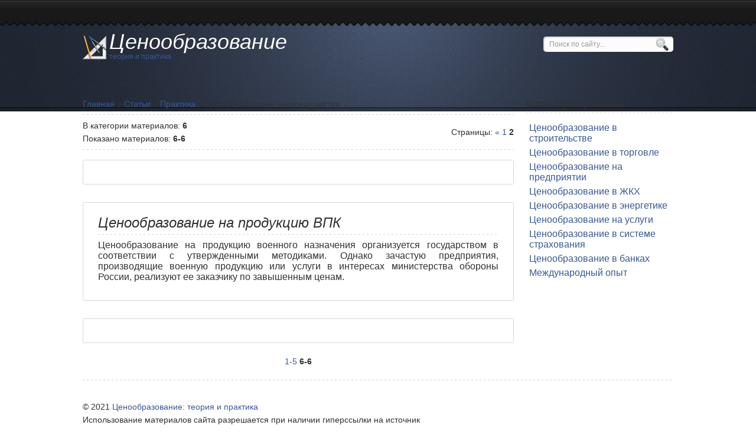

--- FILE ---
content_type: text/html; charset=utf-8
request_url: https://pricinginfo.ru/publ/praktika_cenoobrazovanija/cenoobrazovanie_na_predprijatii/15-2
body_size: 4230
content:
<!DOCTYPE html>
<html>
<head>
  <meta charset="utf-8">
  <meta name="viewport" content="width=device-width, initial-scale=1">
  <title>Практика: Ценообразование на предприятии - стр. 2</title>
  <link type="text/css" rel="stylesheet" href="/_st/my.css">
  <link rel="stylesheet" href="/.s/src/base.min.css?v=101534">
  <link rel="stylesheet" href="/.s/src/layer7.min.css">
  <script src="/.s/src/jquery-1.12.4.min.js"></script>
  <script src="/.s/src/uwnd.min.js"></script>
  <script src="//s54.ucoz.net/cgi/uutils.fcg?a=uSD&ca=2&ug=999&isp=1&r=0.631095951080496"></script>
  <script>
  /* --- UCOZ-JS-INIT_CODE --- */
        window.ulb = {photoPage:"Перейти на страницу с фотографией.", closeBtn:"Закрыть", error:"Запрошенный контент не может быть загружен. Пожалуйста, попробуйте позже.", next:"Следующий", prev:"Предыдущий", btnPlay:"Начать слайдшоу", btnToggle:"Изменить размер", };
  /* --- UCOZ-JS-END --- */
  </script>
  <link rel="stylesheet" href="/.s/src/ulightbox/ulightbox.min.css">
  <link rel="stylesheet" href="/.s/src/social.css">
  <script src="/.s/src/ulightbox/ulightbox.min.js"></script>
  <script async defer src="https://www.google.com/recaptcha/api.js?onload=reCallback&render=explicit&hl=ru"></script>
  <script>
  /* --- UCOZ-JS-DATA --- */
  window.uCoz = {"language":"ru","ssid":"617611566614216575372"};
  /* --- UCOZ-JS-CODE --- */
  function uSocialLogin(t) {
                        var params = {"ok":{"height":390,"width":710},"google":{"height":600,"width":700},"facebook":{"width":950,"height":520},"vkontakte":{"width":790,"height":400},"yandex":{"width":870,"height":515}};
                        var ref = escape(location.protocol + '//' + ('pricinginfo.ru' || location.hostname) + location.pathname + ((location.hash ? ( location.search ? location.search + '&' : '?' ) + 'rnd=' + Date.now() + location.hash : ( location.search || '' ))));
                        window.open('/'+t+'?ref='+ref,'conwin','width='+params[t].width+',height='+params[t].height+',status=1,resizable=1,left='+parseInt((screen.availWidth/2)-(params[t].width/2))+',top='+parseInt((screen.availHeight/2)-(params[t].height/2)-20)+'screenX='+parseInt((screen.availWidth/2)-(params[t].width/2))+',screenY='+parseInt((screen.availHeight/2)-(params[t].height/2)-20));
                        return false;
                }
  function reCallback() {
                $('.g-recaptcha').each(function(index, element) {
                        element.setAttribute('rcid', index);
                        
                if ($(element).is(':empty') && grecaptcha.render ) {
                        grecaptcha.render(element, {
                                sitekey:element.getAttribute('data-sitekey'),
                                theme:element.getAttribute('data-theme'),
                                size:element.getAttribute('data-size')
                        });
                }
        
                });
        }
        function reReset(reset) {
                reset && grecaptcha.reset(reset.previousElementSibling.getAttribute('rcid'));
                if (!reset) for (rel in ___grecaptcha_cfg.clients) grecaptcha.reset(rel);
        }
  /* --- UCOZ-JS-END --- */
  </script>
  <style>
  .UhideBlock{display:none; }
  </style>
</head>
<body>
  <div id="main_container">
    <div id="container">
      <div id="wrapper">
        <header>
          <div id="header_content">
            <div id="logo">
              <div class="tlogo">
                <a href="/">Ценообразование</a>
              </div>
              <div class="slogo">
                теория и практика
              </div>
            </div>
            <div id="social_and_search">
              <form id="search_form" onsubmit="this.sfSbm.disabled=true" method="get" action="https://pricinginfo.ru/search/" name="search_form">
                <input id="s_f_text" name="q" type="text" value="Поиск по сайту..." onblur="if(this.value=='') this.value='Поиск по сайту...';" onfocus="if(this.value=='Поиск по сайту...') this.value='';"> <input id="s_f_image" name="sfSbm" type="image" src="/img/go.png">
              </form>
              <div class="social">
                <script type="text/javascript">
                (function() {
                if (window.pluso)if (typeof window.pluso.start == "function") return;
                if (window.ifpluso==undefined) { window.ifpluso = 1;
                var d = document, s = d.createElement('script'), g = 'getElementsByTagName';
                s.type = 'text/javascript'; s.charset='UTF-8'; s.async = true;
                s.src = ('https:' == window.location.protocol ? 'https' : 'http') + '://share.pluso.ru/pluso-like.js';
                var h=d[g]('body')[0];
                h.appendChild(s);
                }})();
                </script>
                <div class="pluso" data-background="transparent" data-options="medium,square,line,horizontal,nocounter,theme=04" data-services="vkontakte,odnoklassniki,facebook,twitter,google" data-user="1065227688"></div>
              </div>
            </div>
          </div>
        </header>
        <div id="middle">
          <div id="content">
            <table border="0" cellpadding="0" cellspacing="0" width="100%">
              <tr>
                <td width="80%">
                  <a href="/">Главная</a> &raquo; <a href="/publ/">Статьи</a> &raquo; <a href="/publ/praktika_cenoobrazovanija/11">Практика</a> &raquo; Ценообразование на предприятии
                </td>
                <td align="right" style="white-space: nowrap;"></td>
              </tr>
            </table>
            <hr>
            <table border="0" cellpadding="0" cellspacing="0" width="100%">
              <tr>
                <td width="60%">В категории материалов: <b>6</b><br>
                Показано материалов: <b><span class="numShown73">6-6</span></b></td>
                <td align="right">Страницы: <span class="pagesBlockuz1"><a class="swchItem" href="/publ/praktika_cenoobrazovanija/cenoobrazovanie_na_predprijatii/15" onclick="spages('1', '2', this ); return false;"><span>&laquo;</span></a> <a class="swchItem" href="/publ/praktika_cenoobrazovanija/cenoobrazovanie_na_predprijatii/15" onclick="spages('1', '2', this ); return false;"><span>1</span></a> <b class="swchItemA"><span>2</span></b></span></td>
              </tr>
            </table>
            <hr>
            <article>
              <div class="post">
                <div id="yandex_rtb_R-A-89699-1"></div>
              </div>
            </article>
            <div id="myGrid" style="display:none;"><img alt="" src="/.s/img/ma/m/i3.gif"></div>
            <script type="text/javascript">
            function spages(p, s, link ) {
            if (1 ) { document.location.href = link.href; return; }
            try {document.getElementById('myGrid').style.display = ''; } catch(e) {}
            _uPostForm('', {url:'/publ/praktika_cenoobrazovanija/cenoobrazovanie_na_predprijatii/15-' + p + '-' + s + '-0-0-' + Date.now() } );
            }
            function ssorts(p, cu, seo ) {
            if (1 ) { if(seo&&seo=='1'){var uu=cu+'?sort='+p;var sort=false;var filter1=false;var filter2=false;var filter3=false;var pageX=false;tmp=[];var items=location.search.substr(1).split("&");for(var index=0;index<items.length;index++){tmp=items[index].split("=");if(tmp[0]&&tmp[1]&&(tmp[0]=='sort')){sort=tmp[1];}if(tmp[0]&&tmp[1]&&(tmp[0]=='filter1')){filter1=tmp[1];}if(tmp[0]&&tmp[1]&&(tmp[0]=='filter2')){filter2=tmp[1];}if(tmp[0]&&tmp[1]&&(tmp[0]=='filter3')){filter3=tmp[1];}if(tmp[0]&&!tmp[1]){if(tmp[0].match(/page/)){pageX=tmp[0];}}}if(filter1){uu+='&filter1='+filter1;}if(filter2){uu+='&filter2='+filter2;}if(filter3){uu+='&filter3='+filter3;}if(pageX){uu+='&'+pageX;}document.location.href=uu;return;}document.location.href='/publ/praktika_cenoobrazovanija/cenoobrazovanie_na_predprijatii/15-1-'+p;return;}try{document.getElementById('myGrid').style.display = ''; } catch(e) {}
            _uPostForm('', {url:'/publ/praktika_cenoobrazovanija/cenoobrazovanie_na_predprijatii/15-1-' + p + '-0-0-' + Date.now() } );
            }
            </script>
            <div id="allEntries">
              <div id="entryID17">
                <article>
                  <div class="post">
                    <header>
                      <h1><a href="/publ/praktika_cenoobrazovanija/cenoobrazovanie_na_predprijatii/cenoobrazovanie_na_produkciju_vpk/15-1-0-17">Ценообразование на продукцию ВПК</a></h1>
                    </header>
                    <div class="message">
                      Ценообразование на продукцию военного назначения организуется государством в соответствии с утвержденными методиками. Однако зачастую предприятия, производящие военную продукцию или услуги в интересах министерства обороны России, реализуют ее заказчику по завышенным ценам.
                    </div>
                  </div>
                </article>
              </div>
            </div>
            <article>
              <div class="post">
                <div id="yandex_rtb_R-A-89699-4"></div>
              </div>
            </article>
            <div style="text-align:center;">
              <span class="pagesBlockuz2"><a class="swchItem1" href="/publ/praktika_cenoobrazovanija/cenoobrazovanie_na_predprijatii/15" onclick="spages('1', '2', this ); return false;"><span>1-5</span></a> <b class="swchItemA1"><span>6-6</span></b></span>
            </div>
          </div>
          <aside>
            <h3>Категории раздела</h3>
            <div class="block_content">
              <table border="0" cellspacing="1" cellpadding="0" width="100%" class="catsTable">
                <tr>
                  <td style="width:100%" class="catsTd" valign="top" id="cid13">
                    <a href="/publ/praktika_cenoobrazovanija/cenoobrazovanie_v_stroitelstve/13" class="catName">Ценообразование в строительстве</a>
                  </td>
                </tr>
                <tr>
                  <td style="width:100%" class="catsTd" valign="top" id="cid14">
                    <a href="/publ/praktika_cenoobrazovanija/cenoobrazovanie_v_torgovle/14" class="catName">Ценообразование в торговле</a>
                  </td>
                </tr>
                <tr>
                  <td style="width:100%" class="catsTd" valign="top" id="cid15">
                    <a href="/publ/praktika_cenoobrazovanija/cenoobrazovanie_na_predprijatii/15" class="catNameActive">Ценообразование на предприятии</a>
                  </td>
                </tr>
                <tr>
                  <td style="width:100%" class="catsTd" valign="top" id="cid16">
                    <a href="/publ/praktika_cenoobrazovanija/cenoobrazovanie_v_zhkkh/16" class="catName">Ценообразование в ЖКХ</a>
                  </td>
                </tr>
                <tr>
                  <td style="width:100%" class="catsTd" valign="top" id="cid17">
                    <a href="/publ/praktika_cenoobrazovanija/cenoobrazovanie_v_ehnergetike/17" class="catName">Ценообразование в энергетике</a>
                  </td>
                </tr>
                <tr>
                  <td style="width:100%" class="catsTd" valign="top" id="cid18">
                    <a href="/publ/praktika_cenoobrazovanija/cenoobrazovanie_na_uslugi/18" class="catName">Ценообразование на услуги</a>
                  </td>
                </tr>
                <tr>
                  <td style="width:100%" class="catsTd" valign="top" id="cid19">
                    <a href="/publ/praktika_cenoobrazovanija/cenoobrazovanie_v_sisteme_strakhovanija/19" class="catName">Ценообразование в системе страхования</a>
                  </td>
                </tr>
                <tr>
                  <td style="width:100%" class="catsTd" valign="top" id="cid22">
                    <a href="/publ/praktika_cenoobrazovanija/cenoobrazovanie_v_bankakh/22" class="catName">Ценообразование в банках</a>
                  </td>
                </tr>
                <tr>
                  <td style="width:100%" class="catsTd" valign="top" id="cid23">
                    <a href="/publ/praktika_cenoobrazovanija/mezhdunarodnyj_opyt/23" class="catName">Международный опыт</a>
                  </td>
                </tr>
              </table>
            </div>
            <div class="block_content">
              <div id="yandex_rtb_R-A-89699-7"></div>
            </div>
            <div class="block_content"></div>
          </aside>
        </div>
        <footer>
          &copy; 2021 <a href="/publ">Ценообразование: теория и практика</a><br>
          Использование материалов сайта разрешается при наличии гиперссылки на источник<br>
          <a href="/register" id="homepage">Регистрация</a> | <a href="javascript:;" rel="nofollow" onclick="new _uWnd('LF', ' ', -250, -110, {autosize:1, closeonesc:1, resize:1 }, {url:'/index/40' } ); return false;" id="homepage">Вход</a><br>
          <span class="pb54usZA"><img style="width:25px; height:25px;" src="/.s/img/cp/44.gif" alt=""></span> <noscript></noscript> <noscript>
          <div></div></noscript>
        </footer>
      </div>
    </div>
  </div>
  <div id="utbr8214" rel="s54"></div>
<script defer src="https://static.cloudflareinsights.com/beacon.min.js/vcd15cbe7772f49c399c6a5babf22c1241717689176015" integrity="sha512-ZpsOmlRQV6y907TI0dKBHq9Md29nnaEIPlkf84rnaERnq6zvWvPUqr2ft8M1aS28oN72PdrCzSjY4U6VaAw1EQ==" data-cf-beacon='{"version":"2024.11.0","token":"281dd2a8863a4f4c8b801442517462e0","r":1,"server_timing":{"name":{"cfCacheStatus":true,"cfEdge":true,"cfExtPri":true,"cfL4":true,"cfOrigin":true,"cfSpeedBrain":true},"location_startswith":null}}' crossorigin="anonymous"></script>
</body>
</html>


--- FILE ---
content_type: text/css;charset=UTF-8
request_url: https://pricinginfo.ru/_st/my.css
body_size: 1260
content:
@charset "utf-8";

/*--- reset ---*/

header,nav,article,aside,footer{display:block;overflow:hidden}
html,body{width:100%;height:100%;margin:0;padding:0}
textarea,input{outline:none;resize:none}
img,a img{border:none;outline:none}
ul,li{margin:0;padding:0}
hr {height:1px;border:none;background:url('/img/line.png') top left repeat-x}

/*--- main ---*/

a, a:link, a:visited, a:active {
 color: #395891;
 text-decoration: none;
}
a:hover {
 color: #686868;
}
body {
 font: 14px Georgia, Arial, sans-serif;
 line-height: 22px;
 background: #fff;
 color: #323232;
}
#main_container {
 overflow: hidden;
 background: url('/img/bg.png') repeat-x;
}
#container {
 overflow: hidden;
 background: url('/img/header.jpg') top center no-repeat;
}
#wrapper {
 width: 1000px;
 margin: 0 auto;
 overflow: hidden;
}

/* navigation */

nav ul {
 list-style: none;
 float: right;
}
nav ul li {
 float: left;
}
nav ul li a {
 display: block;
 margin-left: 5px;
 width: 76px;
 height: 57px;
 text-align: center;
 color: #cecece !important;
 padding-top: 7px;
}
nav ul li a:hover, nav ul li a.uMenuItemA {
 background: url('/img/menu_li.png') top left;
 color: #fff !important;
}
.uMenuRoot {
 font: 16px Georgia, Arial, sans-serif;
 line-height: 26px;
 text-transform: uppercase;
}

/* logo, social, search */

#header_content {
 overflow: hidden;
}
#logo {
 float: left;
 height: 45px;
 margin-top: 60px;
 background: url('/img/logo.png') top left no-repeat;
 padding-left: 45px;
}
.tlogo {margin: 0;padding: 0;color: #fff !important;font-size: 36px;font-style: italic;font-weight: normal; *padding-top: 3px;}
.tlogo a {color: #fff !important;}
.tlogo a:hover {color: #395891 !important;cursor: pointer;}
.slogo {margin: 0;padding: 3px 0 0 0;color: #395891;font-weight: normal;font-size: 12px;*padding: 0 !important;}
#social_and_search {
 float: right;
 width: 220px;
 margin-top: 60px;
}
.social {
 overflow: hidden;
 margin-bottom: 7px;
 padding-top: 5px; 
}
.social span {
 float: left;
 font-size: 18px;
 font-style: italic;
 color: #fff;
}
.social img {
 float: right;
 margin-left: 7px;
}
#search_form {
 height: 26px;
 margin-top: 2px;
 background: #fcfcfc;
 border-radius: 5px;
 overflow: hidden;
 box-shadow: inset #c5c5c5 1px 1px 3px;
 position: relative;
 behavior: url('/ie/pie.htc');
}
#s_f_text {
 float: left;
 padding: 0 10px;
 height: 26px;
 line-height: 26px;
 border: none;
 background: none;
 width: 170px;
 font-size: 12px;
 color: #999;
}
#s_f_image {
 padding-top: 2px;
}

/* header_text */

#panel {
 overflow: hidden;
 height: 45px;
 padding-top: 64px;
 *padding-top: 44px !important;
}
#header_text {
 float: left;
 color: #58abeb;
 font-size: 14px;
 font-style: italic;
 line-height: 14px;
}
#header_text span {
 font-size: 20px;
 color: #14171a;
}
#panel_links {
 float: right;
}
#panel_links a {
 display: block;
 float: right;
 color: #ebebeb;
 margin-left: 10px;
 height: 25px;
 line-height: 25px;
 background: url('/img/button.png') top repeat-x;
 border: 1px solid #3689c9;
 padding: 0 12px;
 text-shadow: #277aba 1px 1px 1px;
 border-radius: 5px;
}
#panel_links a:hover {
 margin-top: 1px;
}

/* middle */

#middle {
 overflow: hidden;
 padding-top: 60px;
}

/* content */

#content {
 float: left;
 overflow: hidden;
 width: 730px;
}
article {
 padding: 10px 0 20px 0;
 /*background: url('/img/post_shadow.png') bottom center no-repeat;*/
}
.post {
 font: 16px Georgia, Arial, sans-serif;
 padding: 20px 25px;
 border: 1px solid #d7d7d7;
 border-radius: 3px;
}
.post header {
 padding-bottom: 5px;
}
.post header h1 {
 display: block;
 padding: 0;
 margin: 0;
 float: left;
 font-size: 24px;
 font-weight: normal;
 color: #323232;
 font-style: italic;
}
.post header h1 a {
 color: #323232;
}
.post header h1 a:hover {
 color: #395891;
 cursor: pointer;
}
.rate {
 float: right;
 padding-top: 3px;
}
.message {
 padding: 10px 0;
 background: url('/img/line.png') top left repeat-x;
 text-align: justify;
}
.details {
 font: 13px Georgia, Arial, sans-serif;
 padding-top: 15px;
 background: url('/img/line.png') top left repeat-x;
}
.details a, .details span {
 color: #395891;
 font-weight: bold;
}
h3 {font-weight:bold;color:#0047ab;}

/* sidebar */

aside {
 float: right;
 width: 250px;
}
aside h3 {
 padding: 0 0 5px 0;
 margin: 0;
 color: #323232;
 font-size: 18px;
 font-style: italic;
 font-weight: normal;
 background: url('/img/line.png') bottom left repeat-x;
}
.block_content {
 margin: 15px 0 15px 0;
 padding: 0 5px;
}
aside a:hover {
 text-decoration: underline;
}
aside li {
 list-style-type: none;
}

/* footer */

footer {
 margin-top: 20px;
 background: url('/img/line.png') top left repeat-x;
 overflow: hidden;
 padding: 35px 0;
}
footer a:hover {
 text-decoration: underline;
}

/* other */

.post table {
 font-size: 13px !important;
 line-height: 22px;
}
input[type="button"], input[type="submit"] {
 color: #ebebeb;
 height: 25px;
 line-height: 25px;
 background: url('/img/button.png') top repeat-x;
 border: 1px solid #3689c9;
 text-shadow: #277aba 1px 1px 1px;
 border-radius: 5px;
 padding: 0 5px;
 margn: 1px;
}
.calTable {
 width: 100%;
 background: url('/img/calTable.png') top center no-repeat;
}
.commFl {
 width: 100%;
}
.calWdaySu, .calWdaySe {
 color: #395891;
}
.calMdayIs, .calMdayIsA {
 color: #ebebeb;
 background: #52a5e5;
 border: 1px solid #3689c9;
 text-shadow: #277aba 1px 1px 1px;
 border-radius: 5px;
}
.calMdayIs a, .calMdayIsA a {color: #ebebeb;}
.wrapper img{max-width: 100%;}
.catsTable {font: 16px Georgia, Arial, sans-serif;}
.catsTable tr td {padding-bottom: 5px;}